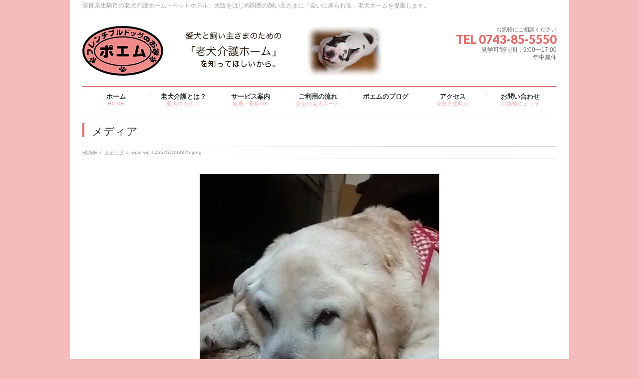

--- FILE ---
content_type: text/html; charset=UTF-8
request_url: http://xn--xmqp88fsejn9k.jp/archives/16838/wpid-wp-1455267493825-jpeg
body_size: 28281
content:
<!DOCTYPE html>
<!--[if IE]>
<meta http-equiv="X-UA-Compatible" content="edge" />
<![endif]-->
<html xmlns:fb="http://ogp.me/ns/fb#" lang="ja"
	prefix="og: http://ogp.me/ns#" >
<head>
<meta charset="UTF-8" />
<title>wpid-wp-1455267493825.jpeg | 老犬介護｜ポエム・フレンチブルドッグのお家</title>
<meta name="description" content="" />
<meta name="keywords" content="" />
<link rel="start" href="http://xn--xmqp88fsejn9k.jp/wp" title="HOME" />
<link rel='dns-prefetch' href='//s0.wp.com' />
<link rel='dns-prefetch' href='//secure.gravatar.com' />
<link rel='dns-prefetch' href='//cdnjs.cloudflare.com' />
<link rel='dns-prefetch' href='//s.w.org' />
<link rel="alternate" type="application/rss+xml" title="老犬介護｜ポエム・フレンチブルドッグのお家 &raquo; フィード" href="http://xn--xmqp88fsejn9k.jp/feed" />
<link rel="alternate" type="application/rss+xml" title="老犬介護｜ポエム・フレンチブルドッグのお家 &raquo; コメントフィード" href="http://xn--xmqp88fsejn9k.jp/comments/feed" />
<link rel="alternate" type="application/rss+xml" title="老犬介護｜ポエム・フレンチブルドッグのお家 &raquo; wpid-wp-1455267493825.jpeg のコメントのフィード" href="http://xn--xmqp88fsejn9k.jp/archives/16838/wpid-wp-1455267493825-jpeg/feed" />
		<script type="text/javascript">
			window._wpemojiSettings = {"baseUrl":"https:\/\/s.w.org\/images\/core\/emoji\/2.3\/72x72\/","ext":".png","svgUrl":"https:\/\/s.w.org\/images\/core\/emoji\/2.3\/svg\/","svgExt":".svg","source":{"concatemoji":"http:\/\/xn--xmqp88fsejn9k.jp\/wp\/wp-includes\/js\/wp-emoji-release.min.js?ver=4.8.25"}};
			!function(t,a,e){var r,i,n,o=a.createElement("canvas"),l=o.getContext&&o.getContext("2d");function c(t){var e=a.createElement("script");e.src=t,e.defer=e.type="text/javascript",a.getElementsByTagName("head")[0].appendChild(e)}for(n=Array("flag","emoji4"),e.supports={everything:!0,everythingExceptFlag:!0},i=0;i<n.length;i++)e.supports[n[i]]=function(t){var e,a=String.fromCharCode;if(!l||!l.fillText)return!1;switch(l.clearRect(0,0,o.width,o.height),l.textBaseline="top",l.font="600 32px Arial",t){case"flag":return(l.fillText(a(55356,56826,55356,56819),0,0),e=o.toDataURL(),l.clearRect(0,0,o.width,o.height),l.fillText(a(55356,56826,8203,55356,56819),0,0),e===o.toDataURL())?!1:(l.clearRect(0,0,o.width,o.height),l.fillText(a(55356,57332,56128,56423,56128,56418,56128,56421,56128,56430,56128,56423,56128,56447),0,0),e=o.toDataURL(),l.clearRect(0,0,o.width,o.height),l.fillText(a(55356,57332,8203,56128,56423,8203,56128,56418,8203,56128,56421,8203,56128,56430,8203,56128,56423,8203,56128,56447),0,0),e!==o.toDataURL());case"emoji4":return l.fillText(a(55358,56794,8205,9794,65039),0,0),e=o.toDataURL(),l.clearRect(0,0,o.width,o.height),l.fillText(a(55358,56794,8203,9794,65039),0,0),e!==o.toDataURL()}return!1}(n[i]),e.supports.everything=e.supports.everything&&e.supports[n[i]],"flag"!==n[i]&&(e.supports.everythingExceptFlag=e.supports.everythingExceptFlag&&e.supports[n[i]]);e.supports.everythingExceptFlag=e.supports.everythingExceptFlag&&!e.supports.flag,e.DOMReady=!1,e.readyCallback=function(){e.DOMReady=!0},e.supports.everything||(r=function(){e.readyCallback()},a.addEventListener?(a.addEventListener("DOMContentLoaded",r,!1),t.addEventListener("load",r,!1)):(t.attachEvent("onload",r),a.attachEvent("onreadystatechange",function(){"complete"===a.readyState&&e.readyCallback()})),(r=e.source||{}).concatemoji?c(r.concatemoji):r.wpemoji&&r.twemoji&&(c(r.twemoji),c(r.wpemoji)))}(window,document,window._wpemojiSettings);
		</script>
		<style type="text/css">
img.wp-smiley,
img.emoji {
	display: inline !important;
	border: none !important;
	box-shadow: none !important;
	height: 1em !important;
	width: 1em !important;
	margin: 0 .07em !important;
	vertical-align: -0.1em !important;
	background: none !important;
	padding: 0 !important;
}
</style>
<link rel='stylesheet' id='contact-form-7-css'  href='http://xn--xmqp88fsejn9k.jp/wp/wp-content/plugins/contact-form-7/includes/css/styles.css?ver=5.0.5' type='text/css' media='all' />
<link rel='stylesheet' id='amebawhatsnew-css-css'  href='http://xn--xmqp88fsejn9k.jp/wp/wp-content/plugins/whats-new-for-ameba-blog/css/ameba-whats-new.css?ver=4.8.25' type='text/css' media='all' />
<link rel='stylesheet' id='jetpack_css-css'  href='http://xn--xmqp88fsejn9k.jp/wp/wp-content/plugins/jetpack/css/jetpack.css?ver=6.8.5' type='text/css' media='all' />
<script type='text/javascript' src='http://xn--xmqp88fsejn9k.jp/wp/wp-includes/js/jquery/jquery.js?ver=1.12.4'></script>
<script type='text/javascript' src='http://xn--xmqp88fsejn9k.jp/wp/wp-includes/js/jquery/jquery-migrate.min.js?ver=1.4.1'></script>
<script type='text/javascript' src='//cdnjs.cloudflare.com/ajax/libs/jquery-easing/1.4.1/jquery.easing.min.js?ver=4.8.25'></script>
<link rel='https://api.w.org/' href='http://xn--xmqp88fsejn9k.jp/wp-json/' />
<link rel="EditURI" type="application/rsd+xml" title="RSD" href="http://xn--xmqp88fsejn9k.jp/wp/xmlrpc.php?rsd" />
<link rel="wlwmanifest" type="application/wlwmanifest+xml" href="http://xn--xmqp88fsejn9k.jp/wp/wp-includes/wlwmanifest.xml" /> 
<link rel='shortlink' href='https://wp.me/a54H7B-4nP' />
<link rel="alternate" type="application/json+oembed" href="http://xn--xmqp88fsejn9k.jp/wp-json/oembed/1.0/embed?url=http%3A%2F%2Fxn--xmqp88fsejn9k.jp%2Farchives%2F16838%2Fwpid-wp-1455267493825-jpeg" />
<link rel="alternate" type="text/xml+oembed" href="http://xn--xmqp88fsejn9k.jp/wp-json/oembed/1.0/embed?url=http%3A%2F%2Fxn--xmqp88fsejn9k.jp%2Farchives%2F16838%2Fwpid-wp-1455267493825-jpeg&#038;format=xml" />

<link rel='dns-prefetch' href='//v0.wordpress.com'/>
<link rel='dns-prefetch' href='//i0.wp.com'/>
<link rel='dns-prefetch' href='//i1.wp.com'/>
<link rel='dns-prefetch' href='//i2.wp.com'/>
<style type='text/css'>img#wpstats{display:none}</style><!-- [ BizVektorOGP ] -->
<meta property="og:site_name" content="老犬介護｜ポエム・フレンチブルドッグのお家" />
<meta property="og:url" content="http://xn--xmqp88fsejn9k.jp/archives/16838/wpid-wp-1455267493825-jpeg" />
<meta property="fb:app_id" content="341660912660781" />
<meta property="og:type" content="article" />
<meta property="og:title" content="wpid-wp-1455267493825.jpeg | 老犬介護｜ポエム・フレンチブルドッグのお家" />
<meta property="og:description" content="" />
<!-- [ /BizVektorOGP ] -->
<link rel="stylesheet" id="bizvektor-sns-css"  href="http://xn--xmqp88fsejn9k.jp/wp/wp-content/themes/biz-vektor/plugins/sns/style_bizvektor_sns.css" type="text/css" media="all" />
<link href="http://fonts.googleapis.com/css?family=Droid+Sans:700|Lato:900|Anton" rel="stylesheet" type="text/css" />
<link rel="stylesheet" id="bizvektor-option-css"  href="http://xn--xmqp88fsejn9k.jp/wp/wp-content/themes/biz-vektor/css/bizvektor_common_min.css?20140519" type="text/css" media="all" />
<link rel="pingback" href="http://xn--xmqp88fsejn9k.jp/wp/xmlrpc.php" />
<!-- All in one Favicon 4.7 --><link rel="icon" href="http://xn--xmqp88fsejn9k.jp/wp/wp-content/uploads/2014/07/favicon1.png" type="image/png"/>
<style type="text/css">.broken_link, a.broken_link {
	text-decoration: line-through;
}</style><style type="text/css" id="custom-background-css">
body.custom-background { background-color: #f4bcbc; }
</style>
<link rel="icon" href="https://i1.wp.com/xn--xmqp88fsejn9k.jp/wp/wp-content/uploads/2024/05/cropped-poemm.png?fit=32%2C32" sizes="32x32" />
<link rel="icon" href="https://i1.wp.com/xn--xmqp88fsejn9k.jp/wp/wp-content/uploads/2024/05/cropped-poemm.png?fit=192%2C192" sizes="192x192" />
<link rel="apple-touch-icon-precomposed" href="https://i1.wp.com/xn--xmqp88fsejn9k.jp/wp/wp-content/uploads/2024/05/cropped-poemm.png?fit=180%2C180" />
<meta name="msapplication-TileImage" content="https://i1.wp.com/xn--xmqp88fsejn9k.jp/wp/wp-content/uploads/2024/05/cropped-poemm.png?fit=270%2C270" />
<!-- BizVektorStyle-->
<link rel="stylesheet" type="text/css" media="all" href="http://xn--xmqp88fsejn9k.jp/wp/wp-content/plugins/biz-vektor-neat/css/neat.css" />
<!-- /BizVektorStyle-->
<!--[if lte IE 8]>
<link rel="stylesheet" type="text/css" media="all" href="http://xn--xmqp88fsejn9k.jp/wp/wp-content/plugins/biz-vektor-neat/css/neat_old_ie.css" />
<![endif]-->
<style type="text/css">


a { color:#f47f7f; }

#searchform input[type=submit],
p.form-submit input[type=submit],
form#searchform input#searchsubmit,
#content form input.wpcf7-submit,
#confirm-button input,
a.btn,
.linkBtn a,
input[type=button],
input[type=submit] { background-color: #e26a6a; }

#headContactTel { color:#e26a6a; }

#gMenu .assistive-text { background-color:#e26a6a; }
#gMenu .menu { border-top-color:#e26a6a; }
#gMenu .menu li:hover { background-color:#ddaaaa; }
#gMenu .menu li a span { color:#e26a6a; }



#gMenu .menu li:hover li a:hover,
#gMenu .menu li.current_page_item,
#gMenu .menu li.current_page_ancestor,
#gMenu .menu li.current-page-ancestor,
#gMenu .menu li.current_page_item li a:hover,
#gMenu .menu li.current-menu-ancestor li a:hover,
#gMenu .menu li.current-page-ancestor li a:hover,
#gMenu .menu li.current_page_ancestor li a:hover { background-color:#ddaaaa;}

#pageTitBnr #pageTitInner #pageTit { border-left-color:#e26a6a; }

#sideTower li#sideContact.sideBnr a,
#content .infoList .rssBtn a,
form#searchform input#searchsubmit { background-color: #e26a6a; }

#sideTower li#sideContact.sideBnr a:hover,
#content .infoList .rssBtn a:hover,
form#searchform input#searchsubmit:hover { background-color: #f47f7f; }


#content h2,
#content h1.contentTitle,
#content h1.entryPostTitle ,
#sideTower .localHead { border-top-color:#e26a6a; }

#content h3 { color:#e26a6a; }

#content table th { background-color:#ddaaaa; }
#content table thead th { background-color:#ddaaaa; }

#content .mainFootContact p.mainFootTxt span.mainFootTel { color:#e26a6a; }
#content .mainFootContact .mainFootBt a { background-color: #e26a6a; }
#content .mainFootContact .mainFootBt a:hover { background-color: #f47f7f; }

#content .child_page_block h4 a { border-left-color:#e26a6a; }

#content .infoList .infoCate a { border-color:#f47f7f; color:#f47f7f }
#content .infoList .infoCate a:hover { background-color: #f47f7f; }

.paging span,
.paging a	{ color:#e26a6a; border-color:#e26a6a; }
.paging span.current,
.paging a:hover	{ background-color:#e26a6a; }

	/* アクティブのページ */
#sideTower .sideWidget li a:hover,
#sideTower .sideWidget li.current_page_item a,
#sideTower .sideWidget li.current-cat a	{ color:#e26a6a; background-color: #ddaaaa;}
	/* 親がアクティブの子ページ（リセットする） */
#sideTower .sideWidget li.current-cat li a,
#sideTower .sideWidget li.current_page_item li a	{ color:#666;background-color:inherit; }
	/* 親がアクティブの子ページhover */
#sideTower .sideWidget li.current-cat li a:hover,
#sideTower .sideWidget li.current_page_item li a:hover	{ color:#e26a6a; background-color: #ddaaaa; }
	/* 子がアクティブのページ */
#sideTower .sideWidget li li.current-cat a,
#sideTower .sideWidget li li.current_page_item a { color:#e26a6a; background-color: #ddaaaa; }
	/* 子がアクティブの孫ページ（リセットする） */
#sideTower .sideWidget li li.current-cat li a,
#sideTower .sideWidget li li.current_page_item li a { color:#666;background-color:inherit; }
	/* 子がアクティブの孫ページhover */
#sideTower .sideWidget li li.current-cat li a:hover,
#sideTower .sideWidget li li.current_page_item li a:hover { color:#e26a6a; background-color: #ddaaaa; }

#pagetop a { background-color: #e26a6a; }
#pagetop a:hover { background-color: #f47f7f; }
.moreLink a { background-color: #e26a6a; }
.moreLink a:hover { background-color: #f47f7f; }

#content #topPr h3 a { border-left-color:#e26a6a; }


</style>



	<style type="text/css">
/*-------------------------------------------*/
/*	menu divide
/*-------------------------------------------*/
@media (min-width: 970px) {
#gMenu .menu li { width:135px; text-align:center; }
#gMenu .menu li.current_page_item,
#gMenu .menu li.current_page_ancestor { width:139px; }
}
</style>
<!--[if lte IE 8]>
<style type="text/css">
#gMenu .menu li { width:135.px; text-align:center; }
#gMenu .menu li.current_page_item,
#gMenu .menu li.current_page_ancestor { width:139px; }
</style>
<![endif]-->
<style type="text/css">
/*-------------------------------------------*/
/*	font
/*-------------------------------------------*/
h1,h2,h3,h4,h4,h5,h6,
#header #site-title,
#pageTitBnr #pageTitInner #pageTit,
#content .leadTxt,
#sideTower .localHead {font-family: "ヒラギノ角ゴ Pro W3","Hiragino Kaku Gothic Pro","メイリオ",Meiryo,Osaka,"ＭＳ Ｐゴシック","MS PGothic",sans-serif ; }
#pageTitBnr #pageTitInner #pageTit { font-weight:lighter; }
#gMenu .menu li a strong {font-family: "ヒラギノ角ゴ Pro W3","Hiragino Kaku Gothic Pro","メイリオ",Meiryo,Osaka,"ＭＳ Ｐゴシック","MS PGothic",sans-serif ; }
</style>
<script type="text/javascript">

  var _gaq = _gaq || [];
  _gaq.push(['_setAccount', 'UA-51932623-1']);
  _gaq.push(['_trackPageview']);

  (function() {
	var ga = document.createElement('script'); ga.type = 'text/javascript'; ga.async = true;
	ga.src = ('https:' == document.location.protocol ? 'https://ssl' : 'http://www') + '.google-analytics.com/ga.js';
	var s = document.getElementsByTagName('script')[0]; s.parentNode.insertBefore(ga, s);
  })();

</script>
		<link rel="stylesheet" type="text/css" media="all" href="http://xn--xmqp88fsejn9k.jp/wp/wp-content/themes/biz-vektor-child/style.css" />
<!--[if lte IE 8]>
<link rel="stylesheet" type="text/css" media="all" href="http://xn--xmqp88fsejn9k.jp/wp/wp-content/themes/biz-vektor-child/style_oldie.css" />
<![endif]-->
<meta id="viewport" name="viewport" content="width=device-width, user-scalable=yes, maximum-scale=1.0, minimum-scale=1.0">
</head>

<body class="attachment attachment-template-default single single-attachment postid-16853 attachmentid-16853 attachment-jpeg custom-background two-column right-sidebar">
<div id="fb-root"></div>
<script>(function(d, s, id) {
  var js, fjs = d.getElementsByTagName(s)[0];
  if (d.getElementById(id)) return;
  js = d.createElement(s); js.id = id;
  js.src = "//connect.facebook.net/ja_JP/all.js#xfbml=1&appId=341660912660781";
  fjs.parentNode.insertBefore(js, fjs);
}(document, 'script', 'facebook-jssdk'));</script>
<div id="wrap">
<!-- [ #headerTop ] -->
<div id="headerTop">
<div class="innerBox">
<div id="site-description">奈良県生駒市の老犬介護ホーム・ペットホテル。大阪をはじめ関西の飼い主さまに「会いに来られる」老犬ホームを提案します。</div>
</div>
</div><!-- [ /#headerTop ] -->

<!-- [ #header ] -->
<div id="header">
<div id="headerInner" class="innerBox">
<!-- [ #headLogo ] -->
<div id="site-title">
<a href="http://xn--xmqp88fsejn9k.jp/" title="老犬介護｜ポエム・フレンチブルドッグのお家" rel="home">
<img src="http://xn--xmqp88fsejn9k.jp/wp/wp-content/uploads/2018/07/header.gif" alt="老犬介護｜ポエム・フレンチブルドッグのお家" /></a>
</div>
<!-- [ /#headLogo ] -->

<!-- [ #headContact ] -->
<div id="headContact" class="itemClose" onclick="showHide('headContact');"><div id="headContactInner">
<div id="headContactTxt">お気軽にご相談ください</div>
<div id="headContactTel">TEL 0743-85-5550</div>
<div id="headContactTime">見学可能時間：9:00〜17:00<br />
年中無休</div>
</div></div><!-- [ /#headContact ] -->


</div>
<!-- #headerInner -->
</div>
<!-- [ /#header ] -->

<!-- [ #gMenu ] -->
<div id="gMenu" class="itemClose" onclick="showHide('gMenu');">
<div id="gMenuInner" class="innerBox">
<h3 class="assistive-text"><span>MENU</span></h3>
<div class="skip-link screen-reader-text"><a href="#content" title="メニューを飛ばす">メニューを飛ばす</a></div>
<div class="menu-%e3%82%b0%e3%83%ad%e3%83%bc%e3%83%90%e3%83%ab%e3%83%8a%e3%83%93-container"><ul id="menu-%e3%82%b0%e3%83%ad%e3%83%bc%e3%83%90%e3%83%ab%e3%83%8a%e3%83%93-1" class="menu"><li id="menu-item-29" class="menu-item menu-item-type-post_type menu-item-object-page menu-item-home"><a href="http://xn--xmqp88fsejn9k.jp/"><strong>ホーム</strong><span>HOME</span></a></li>
<li id="menu-item-25" class="menu-item menu-item-type-post_type menu-item-object-page"><a href="http://xn--xmqp88fsejn9k.jp/about"><strong>老犬介護とは？</strong><span>愛犬のために</span></a></li>
<li id="menu-item-24" class="menu-item menu-item-type-post_type menu-item-object-page menu-item-has-children"><a href="http://xn--xmqp88fsejn9k.jp/service"><strong>サービス案内</strong><span>短期・長期OK</span></a>
<ul  class="sub-menu">
	<li id="menu-item-11250" class="menu-item menu-item-type-post_type menu-item-object-page"><a href="http://xn--xmqp88fsejn9k.jp/service">老犬介護・ペットホテル</a></li>
	<li id="menu-item-11249" class="menu-item menu-item-type-post_type menu-item-object-page"><a href="http://xn--xmqp88fsejn9k.jp/wheelchair">犬用車椅子の製作・販売</a></li>
</ul>
</li>
<li id="menu-item-23" class="menu-item menu-item-type-post_type menu-item-object-page"><a href="http://xn--xmqp88fsejn9k.jp/howto"><strong>ご利用の流れ</strong><span>安心の老犬ホーム</span></a></li>
<li id="menu-item-79388" class="menu-item menu-item-type-custom menu-item-object-custom"><a href="https://ameblo.jp/poemroukenkaigo/"><strong>ポエムのブログ</strong></a></li>
<li id="menu-item-22" class="menu-item menu-item-type-post_type menu-item-object-page"><a href="http://xn--xmqp88fsejn9k.jp/access"><strong>アクセス</strong><span>奈良県生駒市</span></a></li>
<li id="menu-item-21" class="menu-item menu-item-type-post_type menu-item-object-page"><a href="http://xn--xmqp88fsejn9k.jp/contact"><strong>お問い合わせ</strong><span>お気軽にどうぞ</span></a></li>
</ul></div></div><!-- [ /#gMenuInner ] -->
</div>
<!-- [ /#gMenu ] -->

<div id="pageTitBnr">
<div class="innerBox">
<div id="pageTitInner">
<h1 id="pageTit">メディア</h1>
</div><!-- [ /#pageTitInner ] -->
</div>
</div><!-- [ /#pageTitBnr ] -->
<!-- [ #panList ] -->
<div id="panList">
<div id="panListInner" class="innerBox">
<ul><li id="panHome"><a href="http://xn--xmqp88fsejn9k.jp">HOME</a> &raquo; </li><li><a href="http://xn--xmqp88fsejn9k.jp/attachment">メディア</a> &raquo; </li><li>wpid-wp-1455267493825.jpeg</li></ul></div>
</div>
<!-- [ /#panList ] -->

<div id="main">
<!-- [ #container ] -->
<div id="container" class="innerBox">
	<!-- [ #content ] -->
	<div id="content" class="wide">


				<div id="post-16853" class="post-16853 attachment type-attachment status-inherit hentry">

					<div class="entry-content">
						<div class="entry-attachment">
						<p class="attachment"><a href="http://xn--xmqp88fsejn9k.jp/archives/16838/wpid-wp-1455267720202-jpeg" title="wpid-wp-1455267493825.jpeg" rel="attachment"><img width="480" height="640" src="https://i0.wp.com/xn--xmqp88fsejn9k.jp/wp/wp-content/uploads/2016/02/wpid-wp-1455267493825.jpeg?fit=480%2C640" class="attachment-900x9999 size-900x9999" alt="" srcset="https://i0.wp.com/xn--xmqp88fsejn9k.jp/wp/wp-content/uploads/2016/02/wpid-wp-1455267493825.jpeg?w=480 480w, https://i0.wp.com/xn--xmqp88fsejn9k.jp/wp/wp-content/uploads/2016/02/wpid-wp-1455267493825.jpeg?resize=225%2C300 225w" sizes="(max-width: 480px) 100vw, 480px" /></a></p>

						<div id="nav-below" class="navigation">
							<div class="nav-previous"><a href='http://xn--xmqp88fsejn9k.jp/archives/16838/wpid-wp-1455267367387-jpeg'>wpid-wp-1455267367387.jpeg</a></div>
							<div class="nav-next"><a href='http://xn--xmqp88fsejn9k.jp/archives/16838/wpid-wp-1455267720202-jpeg'>wpid-wp-1455267720202.jpeg</a></div>
						</div><!-- #nav-below -->
						</div><!-- .entry-attachment -->
						<div class="entry-caption"></div>


					</div><!-- .entry-content -->

				</div><!-- #post-## -->


	</div>
	<!-- [ /#content ] -->

</div>
<!-- [ /#container ] -->

</div><!-- #main -->

<div id="back-top">
<a href="#wrap">
	<img id="pagetop" src="http://xn--xmqp88fsejn9k.jp/wp/wp-content/themes/biz-vektor/js/res-vektor/images/footer_pagetop.png" alt="PAGETOP" />
</a>
</div>

<!-- [ #footerSection ] -->
<div id="footerSection">

	<div id="pagetop">
	<div id="pagetopInner" class="innerBox">
	<a href="#wrap">PAGETOP</a>
	</div>
	</div>

	<div id="footMenu">
	<div id="footMenuInner" class="innerBox">
	<div class="menu-%e3%83%95%e3%83%83%e3%82%bf%e3%83%bc%e3%83%8a%e3%83%93-container"><ul id="menu-%e3%83%95%e3%83%83%e3%82%bf%e3%83%bc%e3%83%8a%e3%83%93" class="menu"><li id="menu-item-61" class="menu-item menu-item-type-post_type menu-item-object-page menu-item-home menu-item-61"><a href="http://xn--xmqp88fsejn9k.jp/">ホーム</a></li>
<li id="menu-item-66" class="menu-item menu-item-type-post_type menu-item-object-page menu-item-66"><a href="http://xn--xmqp88fsejn9k.jp/about">老犬介護とは？</a></li>
<li id="menu-item-65" class="menu-item menu-item-type-post_type menu-item-object-page menu-item-65"><a href="http://xn--xmqp88fsejn9k.jp/service">サービス・料金・施設案内</a></li>
<li id="menu-item-64" class="menu-item menu-item-type-post_type menu-item-object-page menu-item-64"><a href="http://xn--xmqp88fsejn9k.jp/howto">ご利用の流れ</a></li>
<li id="menu-item-60" class="menu-item menu-item-type-post_type menu-item-object-page menu-item-60"><a href="http://xn--xmqp88fsejn9k.jp/faq">よくあるご質問</a></li>
<li id="menu-item-210" class="menu-item menu-item-type-post_type menu-item-object-page menu-item-210"><a href="http://xn--xmqp88fsejn9k.jp/%e3%83%9d%e3%82%a8%e3%83%a0%e3%81%ae%e3%83%96%e3%83%ad%e3%82%b0">ポエムのブログ</a></li>
<li id="menu-item-63" class="menu-item menu-item-type-post_type menu-item-object-page menu-item-63"><a href="http://xn--xmqp88fsejn9k.jp/access">アクセス</a></li>
<li id="menu-item-62" class="menu-item menu-item-type-post_type menu-item-object-page menu-item-62"><a href="http://xn--xmqp88fsejn9k.jp/contact">お問い合わせ</a></li>
</ul></div>	</div>
	</div>

	<!-- [ #footer ] -->
	<div id="footer">
	<!-- [ #footerInner ] -->
	<div id="footerInner" class="innerBox">
		<dl id="footerOutline">
		<dt><img src="http://xn--xmqp88fsejn9k.jp/wp/wp-content/uploads/2018/07/150px.gif" alt="老犬介護｜ポエム・フレンチブルドッグのお家" /></dt>
		<dd>
		〒630-0141<br />
奈良県生駒市ひかりが丘２丁目１０ー１２		</dd>
		</dl>
		<!-- [ #footerSiteMap ] -->
		<div id="footerSiteMap">
		<div class="menu-%e3%83%95%e3%83%83%e3%82%bf%e3%83%bc%e3%82%b5%e3%82%a4%e3%83%88%e3%83%9e%e3%83%83%e3%83%97-container"><ul id="menu-%e3%83%95%e3%83%83%e3%82%bf%e3%83%bc%e3%82%b5%e3%82%a4%e3%83%88%e3%83%9e%e3%83%83%e3%83%97" class="menu"><li id="menu-item-76" class="menu-item menu-item-type-post_type menu-item-object-page menu-item-76"><a href="http://xn--xmqp88fsejn9k.jp/ask">飼い主さまへのお願い</a></li>
<li id="menu-item-71" class="menu-item menu-item-type-post_type menu-item-object-page menu-item-71"><a href="http://xn--xmqp88fsejn9k.jp/owner">老犬介護への思い</a></li>
<li id="menu-item-11252" class="menu-item menu-item-type-post_type menu-item-object-page menu-item-11252"><a href="http://xn--xmqp88fsejn9k.jp/wheelchair">オーダーメイド犬用車椅子の製作・販売</a></li>
<li id="menu-item-75" class="menu-item menu-item-type-post_type menu-item-object-page menu-item-75"><a href="http://xn--xmqp88fsejn9k.jp/recruit">スタッフ募集</a></li>
<li id="menu-item-73" class="menu-item menu-item-type-post_type menu-item-object-page menu-item-73"><a href="http://xn--xmqp88fsejn9k.jp/privacypolicy">個人情報保護方針</a></li>
<li id="menu-item-74" class="menu-item menu-item-type-post_type menu-item-object-page menu-item-74"><a href="http://xn--xmqp88fsejn9k.jp/law">特定商取引法に基づく表記</a></li>
<li id="menu-item-72" class="menu-item menu-item-type-post_type menu-item-object-page menu-item-72"><a href="http://xn--xmqp88fsejn9k.jp/sitemap">サイトマップ</a></li>
</ul></div>		</div>
		<!-- [ /#footerSiteMap ] -->
	</div>
	<!-- [ /#footerInner ] -->
	</div>
	<!-- [ /#footer ] -->

	<!-- [ #siteBottom ] -->
	<div id="siteBottom">
	<div id="siteBottomInner" class="innerBox">
	<div id="copy">Copyright &copy; <a href="http://xn--xmqp88fsejn9k.jp/" rel="home">老犬介護｜ポエム・フレンチブルドッグのお家</a> All Rights Reserved.</div>	</div>
	</div>
	<!-- [ /#siteBottom ] -->
</div>
<!-- [ /#footerSection ] -->
</div>
<!-- [ /#wrap ] -->
	<div style="display:none">
	</div>
<script type='text/javascript' src='http://xn--xmqp88fsejn9k.jp/wp/wp-includes/js/comment-reply.min.js?ver=4.8.25'></script>
<script type='text/javascript' src='http://xn--xmqp88fsejn9k.jp/wp/wp-content/plugins/jetpack/_inc/build/photon/photon.min.js?ver=20130122'></script>
<script type='text/javascript'>
/* <![CDATA[ */
var wpcf7 = {"apiSettings":{"root":"http:\/\/xn--xmqp88fsejn9k.jp\/wp-json\/contact-form-7\/v1","namespace":"contact-form-7\/v1"},"recaptcha":{"messages":{"empty":"\u3042\u306a\u305f\u304c\u30ed\u30dc\u30c3\u30c8\u3067\u306f\u306a\u3044\u3053\u3068\u3092\u8a3c\u660e\u3057\u3066\u304f\u3060\u3055\u3044\u3002"}}};
/* ]]> */
</script>
<script type='text/javascript' src='http://xn--xmqp88fsejn9k.jp/wp/wp-content/plugins/contact-form-7/includes/js/scripts.js?ver=5.0.5'></script>
<script type='text/javascript' src='https://s0.wp.com/wp-content/js/devicepx-jetpack.js?ver=202605'></script>
<script type='text/javascript' src='https://secure.gravatar.com/js/gprofiles.js?ver=2026Janaa'></script>
<script type='text/javascript'>
/* <![CDATA[ */
var WPGroHo = {"my_hash":""};
/* ]]> */
</script>
<script type='text/javascript' src='http://xn--xmqp88fsejn9k.jp/wp/wp-content/plugins/jetpack/modules/wpgroho.js?ver=4.8.25'></script>
<script type='text/javascript' src='http://xn--xmqp88fsejn9k.jp/wp/wp-includes/js/wp-embed.min.js?ver=4.8.25'></script>
<script type='text/javascript' src='http://xn--xmqp88fsejn9k.jp/wp/wp-content/themes/biz-vektor/js/biz-vektor-min.js?ver=20140519' defer='defer'></script>
			<script type="text/javascript">
				jQuery.noConflict();
				(function( $ ) {
					$(function() {
						// More code using $ as alias to jQuery
						$("area[href*=\\#],a[href*=\\#]:not([href=\\#]):not([href^='\\#tab']):not([href^='\\#quicktab']):not([href^='\\#pane'])").click(function() {
							if (location.pathname.replace(/^\//,'') == this.pathname.replace(/^\//,'') && location.hostname == this.hostname) {
								var target = $(this.hash);
								target = target.length ? target : $('[name=' + this.hash.slice(1) +']');
								if (target.length) {
								$('html,body').animate({
								scrollTop: target.offset().top - 20  
								},900 ,'easeInQuint');
								return false;
								}
							}
						});
					});
				})(jQuery);	
			</script>				
				<script type='text/javascript' src='https://stats.wp.com/e-202605.js' async='async' defer='defer'></script>
<script type='text/javascript'>
	_stq = window._stq || [];
	_stq.push([ 'view', {v:'ext',j:'1:6.8.5',blog:'75000755',post:'16853',tz:'9',srv:'xn--xmqp88fsejn9k.jp'} ]);
	_stq.push([ 'clickTrackerInit', '75000755', '16853' ]);
</script>
</body>
</html>